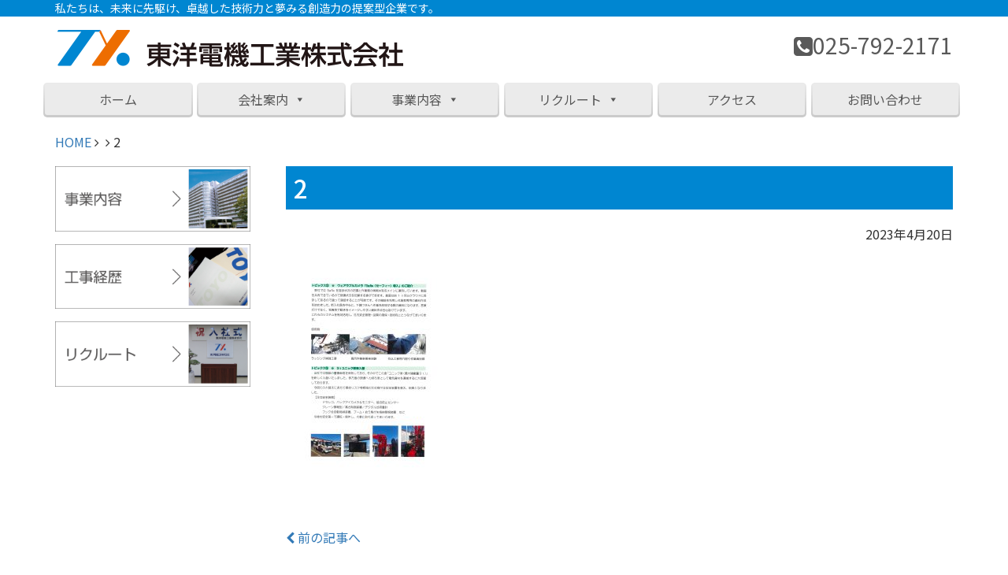

--- FILE ---
content_type: text/html; charset=UTF-8
request_url: https://www.tyo-denki.com/20230420-3287/2-19/
body_size: 8368
content:
<!DOCTYPE html>
<html  dir="ltr" lang="ja" prefix="og: https://ogp.me/ns#">
<head>
<meta charset="UTF-8">
<meta http-equiv="X-UA-Compatible" content="IE=edge">
<meta name="viewport" content="width=device-width, initial-scale=1">
<meta name="referrer" content="unsafe-url" />
<link rel="profile" href="http://gmpg.org/xfn/11">
<!-- Bootstrap -->
<link href='//www.tyo-denki.com/wordpress/wp-content/cache/wpfc-minified/2c3l4gb1/abr23.css' rel="stylesheet" type="text/css">
<link href='//www.tyo-denki.com/wordpress/wp-content/cache/wpfc-minified/2o47r5yz/abr23.css' rel="stylesheet" type="text/css" media="print">
<link type="text/css" href='//www.tyo-denki.com/wordpress/wp-content/cache/wpfc-minified/g2oekaz5/abr23.css' rel="stylesheet" media="all">
<link rel="pingback" href="https://www.tyo-denki.com/wordpress/xmlrpc.php">
<link rel="apple-touch-icon" href="https://www.tyo-denki.com/wordpress/wp-content/themes/tyoden/images/icon/webclip.png" />
<link rel="shortcut icon" href="https://www.tyo-denki.com/wordpress/wp-content/themes/tyoden/images/icon/favicon.ico" />
<style>img:is([sizes="auto" i], [sizes^="auto," i]) { contain-intrinsic-size: 3000px 1500px }</style>
<!-- All in One SEO 4.8.8 - aioseo.com -->
<title>2 | 東洋電機工業株式会社</title>
<meta name="robots" content="max-image-preview:large" />
<meta name="author" content="東洋電機工業"/>
<link rel="canonical" href="https://www.tyo-denki.com/20230420-3287/2-19/" />
<meta name="generator" content="All in One SEO (AIOSEO) 4.8.8" />
<!-- Google tag (gtag.js) -->
<script async src="https://www.googletagmanager.com/gtag/js?id=G-KQTDMEB1X1"></script>
<script>
window.dataLayer = window.dataLayer || [];
function gtag(){dataLayer.push(arguments);}
gtag('js', new Date());
gtag('config', 'G-KQTDMEB1X1');
</script>
<meta property="og:locale" content="ja_JP" />
<meta property="og:site_name" content="東洋電機工業株式会社 | 私たちは、未来に先駆け、卓越した技術力と夢みる創造力の提案型企業です。" />
<meta property="og:type" content="article" />
<meta property="og:title" content="2 | 東洋電機工業株式会社" />
<meta property="og:url" content="https://www.tyo-denki.com/20230420-3287/2-19/" />
<meta property="article:published_time" content="2023-04-19T23:55:12+00:00" />
<meta property="article:modified_time" content="2023-04-19T23:55:12+00:00" />
<meta name="twitter:card" content="summary_large_image" />
<meta name="twitter:title" content="2 | 東洋電機工業株式会社" />
<script type="application/ld+json" class="aioseo-schema">
{"@context":"https:\/\/schema.org","@graph":[{"@type":"BreadcrumbList","@id":"https:\/\/www.tyo-denki.com\/20230420-3287\/2-19\/#breadcrumblist","itemListElement":[{"@type":"ListItem","@id":"https:\/\/www.tyo-denki.com#listItem","position":1,"name":"\u30db\u30fc\u30e0","item":"https:\/\/www.tyo-denki.com","nextItem":{"@type":"ListItem","@id":"https:\/\/www.tyo-denki.com\/20230420-3287\/2-19\/#listItem","name":"2"}},{"@type":"ListItem","@id":"https:\/\/www.tyo-denki.com\/20230420-3287\/2-19\/#listItem","position":2,"name":"2","previousItem":{"@type":"ListItem","@id":"https:\/\/www.tyo-denki.com#listItem","name":"\u30db\u30fc\u30e0"}}]},{"@type":"ItemPage","@id":"https:\/\/www.tyo-denki.com\/20230420-3287\/2-19\/#itempage","url":"https:\/\/www.tyo-denki.com\/20230420-3287\/2-19\/","name":"2 | \u6771\u6d0b\u96fb\u6a5f\u5de5\u696d\u682a\u5f0f\u4f1a\u793e","inLanguage":"ja","isPartOf":{"@id":"https:\/\/www.tyo-denki.com\/#website"},"breadcrumb":{"@id":"https:\/\/www.tyo-denki.com\/20230420-3287\/2-19\/#breadcrumblist"},"author":{"@id":"https:\/\/www.tyo-denki.com\/author\/toyoadmin03\/#author"},"creator":{"@id":"https:\/\/www.tyo-denki.com\/author\/toyoadmin03\/#author"},"datePublished":"2023-04-20T08:55:12+09:00","dateModified":"2023-04-20T08:55:12+09:00"},{"@type":"Organization","@id":"https:\/\/www.tyo-denki.com\/#organization","name":"\u6771\u6d0b\u96fb\u6a5f\u5de5\u696d\u682a\u5f0f\u4f1a\u793e","description":"\u79c1\u305f\u3061\u306f\u3001\u672a\u6765\u306b\u5148\u99c6\u3051\u3001\u5353\u8d8a\u3057\u305f\u6280\u8853\u529b\u3068\u5922\u307f\u308b\u5275\u9020\u529b\u306e\u63d0\u6848\u578b\u4f01\u696d\u3067\u3059\u3002","url":"https:\/\/www.tyo-denki.com\/"},{"@type":"Person","@id":"https:\/\/www.tyo-denki.com\/author\/toyoadmin03\/#author","url":"https:\/\/www.tyo-denki.com\/author\/toyoadmin03\/","name":"\u6771\u6d0b\u96fb\u6a5f\u5de5\u696d","image":{"@type":"ImageObject","@id":"https:\/\/www.tyo-denki.com\/20230420-3287\/2-19\/#authorImage","url":"https:\/\/secure.gravatar.com\/avatar\/73665f00c9fb01a45cdac6ab0cdaf30347a792b2c036650870760f8061d003e2?s=96&d=mm&r=g","width":96,"height":96,"caption":"\u6771\u6d0b\u96fb\u6a5f\u5de5\u696d"}},{"@type":"WebSite","@id":"https:\/\/www.tyo-denki.com\/#website","url":"https:\/\/www.tyo-denki.com\/","name":"\u6771\u6d0b\u96fb\u6a5f\u5de5\u696d\u682a\u5f0f\u4f1a\u793e","description":"\u79c1\u305f\u3061\u306f\u3001\u672a\u6765\u306b\u5148\u99c6\u3051\u3001\u5353\u8d8a\u3057\u305f\u6280\u8853\u529b\u3068\u5922\u307f\u308b\u5275\u9020\u529b\u306e\u63d0\u6848\u578b\u4f01\u696d\u3067\u3059\u3002","inLanguage":"ja","publisher":{"@id":"https:\/\/www.tyo-denki.com\/#organization"}}]}
</script>
<!-- All in One SEO -->
<link rel='dns-prefetch' href='//www.tyo-denki.com' />
<!-- This site uses the Google Analytics by MonsterInsights plugin v9.9.0 - Using Analytics tracking - https://www.monsterinsights.com/ -->
<!-- Note: MonsterInsights is not currently configured on this site. The site owner needs to authenticate with Google Analytics in the MonsterInsights settings panel. -->
<!-- No tracking code set -->
<!-- / Google Analytics by MonsterInsights -->
<link rel='stylesheet' id='sbi_styles-css' href='//www.tyo-denki.com/wordpress/wp-content/cache/wpfc-minified/7c8hsybw/abr23.css' type='text/css' media='all' />
<link rel='stylesheet' id='wp-block-library-css' href='//www.tyo-denki.com/wordpress/wp-content/cache/wpfc-minified/epaiiwfx/abr23.css' type='text/css' media='all' />
<style id='classic-theme-styles-inline-css' type='text/css'>
/*! This file is auto-generated */
.wp-block-button__link{color:#fff;background-color:#32373c;border-radius:9999px;box-shadow:none;text-decoration:none;padding:calc(.667em + 2px) calc(1.333em + 2px);font-size:1.125em}.wp-block-file__button{background:#32373c;color:#fff;text-decoration:none}
</style>
<style id='global-styles-inline-css' type='text/css'>
:root{--wp--preset--aspect-ratio--square: 1;--wp--preset--aspect-ratio--4-3: 4/3;--wp--preset--aspect-ratio--3-4: 3/4;--wp--preset--aspect-ratio--3-2: 3/2;--wp--preset--aspect-ratio--2-3: 2/3;--wp--preset--aspect-ratio--16-9: 16/9;--wp--preset--aspect-ratio--9-16: 9/16;--wp--preset--color--black: #000000;--wp--preset--color--cyan-bluish-gray: #abb8c3;--wp--preset--color--white: #ffffff;--wp--preset--color--pale-pink: #f78da7;--wp--preset--color--vivid-red: #cf2e2e;--wp--preset--color--luminous-vivid-orange: #ff6900;--wp--preset--color--luminous-vivid-amber: #fcb900;--wp--preset--color--light-green-cyan: #7bdcb5;--wp--preset--color--vivid-green-cyan: #00d084;--wp--preset--color--pale-cyan-blue: #8ed1fc;--wp--preset--color--vivid-cyan-blue: #0693e3;--wp--preset--color--vivid-purple: #9b51e0;--wp--preset--gradient--vivid-cyan-blue-to-vivid-purple: linear-gradient(135deg,rgba(6,147,227,1) 0%,rgb(155,81,224) 100%);--wp--preset--gradient--light-green-cyan-to-vivid-green-cyan: linear-gradient(135deg,rgb(122,220,180) 0%,rgb(0,208,130) 100%);--wp--preset--gradient--luminous-vivid-amber-to-luminous-vivid-orange: linear-gradient(135deg,rgba(252,185,0,1) 0%,rgba(255,105,0,1) 100%);--wp--preset--gradient--luminous-vivid-orange-to-vivid-red: linear-gradient(135deg,rgba(255,105,0,1) 0%,rgb(207,46,46) 100%);--wp--preset--gradient--very-light-gray-to-cyan-bluish-gray: linear-gradient(135deg,rgb(238,238,238) 0%,rgb(169,184,195) 100%);--wp--preset--gradient--cool-to-warm-spectrum: linear-gradient(135deg,rgb(74,234,220) 0%,rgb(151,120,209) 20%,rgb(207,42,186) 40%,rgb(238,44,130) 60%,rgb(251,105,98) 80%,rgb(254,248,76) 100%);--wp--preset--gradient--blush-light-purple: linear-gradient(135deg,rgb(255,206,236) 0%,rgb(152,150,240) 100%);--wp--preset--gradient--blush-bordeaux: linear-gradient(135deg,rgb(254,205,165) 0%,rgb(254,45,45) 50%,rgb(107,0,62) 100%);--wp--preset--gradient--luminous-dusk: linear-gradient(135deg,rgb(255,203,112) 0%,rgb(199,81,192) 50%,rgb(65,88,208) 100%);--wp--preset--gradient--pale-ocean: linear-gradient(135deg,rgb(255,245,203) 0%,rgb(182,227,212) 50%,rgb(51,167,181) 100%);--wp--preset--gradient--electric-grass: linear-gradient(135deg,rgb(202,248,128) 0%,rgb(113,206,126) 100%);--wp--preset--gradient--midnight: linear-gradient(135deg,rgb(2,3,129) 0%,rgb(40,116,252) 100%);--wp--preset--font-size--small: 13px;--wp--preset--font-size--medium: 20px;--wp--preset--font-size--large: 36px;--wp--preset--font-size--x-large: 42px;--wp--preset--spacing--20: 0.44rem;--wp--preset--spacing--30: 0.67rem;--wp--preset--spacing--40: 1rem;--wp--preset--spacing--50: 1.5rem;--wp--preset--spacing--60: 2.25rem;--wp--preset--spacing--70: 3.38rem;--wp--preset--spacing--80: 5.06rem;--wp--preset--shadow--natural: 6px 6px 9px rgba(0, 0, 0, 0.2);--wp--preset--shadow--deep: 12px 12px 50px rgba(0, 0, 0, 0.4);--wp--preset--shadow--sharp: 6px 6px 0px rgba(0, 0, 0, 0.2);--wp--preset--shadow--outlined: 6px 6px 0px -3px rgba(255, 255, 255, 1), 6px 6px rgba(0, 0, 0, 1);--wp--preset--shadow--crisp: 6px 6px 0px rgba(0, 0, 0, 1);}:where(.is-layout-flex){gap: 0.5em;}:where(.is-layout-grid){gap: 0.5em;}body .is-layout-flex{display: flex;}.is-layout-flex{flex-wrap: wrap;align-items: center;}.is-layout-flex > :is(*, div){margin: 0;}body .is-layout-grid{display: grid;}.is-layout-grid > :is(*, div){margin: 0;}:where(.wp-block-columns.is-layout-flex){gap: 2em;}:where(.wp-block-columns.is-layout-grid){gap: 2em;}:where(.wp-block-post-template.is-layout-flex){gap: 1.25em;}:where(.wp-block-post-template.is-layout-grid){gap: 1.25em;}.has-black-color{color: var(--wp--preset--color--black) !important;}.has-cyan-bluish-gray-color{color: var(--wp--preset--color--cyan-bluish-gray) !important;}.has-white-color{color: var(--wp--preset--color--white) !important;}.has-pale-pink-color{color: var(--wp--preset--color--pale-pink) !important;}.has-vivid-red-color{color: var(--wp--preset--color--vivid-red) !important;}.has-luminous-vivid-orange-color{color: var(--wp--preset--color--luminous-vivid-orange) !important;}.has-luminous-vivid-amber-color{color: var(--wp--preset--color--luminous-vivid-amber) !important;}.has-light-green-cyan-color{color: var(--wp--preset--color--light-green-cyan) !important;}.has-vivid-green-cyan-color{color: var(--wp--preset--color--vivid-green-cyan) !important;}.has-pale-cyan-blue-color{color: var(--wp--preset--color--pale-cyan-blue) !important;}.has-vivid-cyan-blue-color{color: var(--wp--preset--color--vivid-cyan-blue) !important;}.has-vivid-purple-color{color: var(--wp--preset--color--vivid-purple) !important;}.has-black-background-color{background-color: var(--wp--preset--color--black) !important;}.has-cyan-bluish-gray-background-color{background-color: var(--wp--preset--color--cyan-bluish-gray) !important;}.has-white-background-color{background-color: var(--wp--preset--color--white) !important;}.has-pale-pink-background-color{background-color: var(--wp--preset--color--pale-pink) !important;}.has-vivid-red-background-color{background-color: var(--wp--preset--color--vivid-red) !important;}.has-luminous-vivid-orange-background-color{background-color: var(--wp--preset--color--luminous-vivid-orange) !important;}.has-luminous-vivid-amber-background-color{background-color: var(--wp--preset--color--luminous-vivid-amber) !important;}.has-light-green-cyan-background-color{background-color: var(--wp--preset--color--light-green-cyan) !important;}.has-vivid-green-cyan-background-color{background-color: var(--wp--preset--color--vivid-green-cyan) !important;}.has-pale-cyan-blue-background-color{background-color: var(--wp--preset--color--pale-cyan-blue) !important;}.has-vivid-cyan-blue-background-color{background-color: var(--wp--preset--color--vivid-cyan-blue) !important;}.has-vivid-purple-background-color{background-color: var(--wp--preset--color--vivid-purple) !important;}.has-black-border-color{border-color: var(--wp--preset--color--black) !important;}.has-cyan-bluish-gray-border-color{border-color: var(--wp--preset--color--cyan-bluish-gray) !important;}.has-white-border-color{border-color: var(--wp--preset--color--white) !important;}.has-pale-pink-border-color{border-color: var(--wp--preset--color--pale-pink) !important;}.has-vivid-red-border-color{border-color: var(--wp--preset--color--vivid-red) !important;}.has-luminous-vivid-orange-border-color{border-color: var(--wp--preset--color--luminous-vivid-orange) !important;}.has-luminous-vivid-amber-border-color{border-color: var(--wp--preset--color--luminous-vivid-amber) !important;}.has-light-green-cyan-border-color{border-color: var(--wp--preset--color--light-green-cyan) !important;}.has-vivid-green-cyan-border-color{border-color: var(--wp--preset--color--vivid-green-cyan) !important;}.has-pale-cyan-blue-border-color{border-color: var(--wp--preset--color--pale-cyan-blue) !important;}.has-vivid-cyan-blue-border-color{border-color: var(--wp--preset--color--vivid-cyan-blue) !important;}.has-vivid-purple-border-color{border-color: var(--wp--preset--color--vivid-purple) !important;}.has-vivid-cyan-blue-to-vivid-purple-gradient-background{background: var(--wp--preset--gradient--vivid-cyan-blue-to-vivid-purple) !important;}.has-light-green-cyan-to-vivid-green-cyan-gradient-background{background: var(--wp--preset--gradient--light-green-cyan-to-vivid-green-cyan) !important;}.has-luminous-vivid-amber-to-luminous-vivid-orange-gradient-background{background: var(--wp--preset--gradient--luminous-vivid-amber-to-luminous-vivid-orange) !important;}.has-luminous-vivid-orange-to-vivid-red-gradient-background{background: var(--wp--preset--gradient--luminous-vivid-orange-to-vivid-red) !important;}.has-very-light-gray-to-cyan-bluish-gray-gradient-background{background: var(--wp--preset--gradient--very-light-gray-to-cyan-bluish-gray) !important;}.has-cool-to-warm-spectrum-gradient-background{background: var(--wp--preset--gradient--cool-to-warm-spectrum) !important;}.has-blush-light-purple-gradient-background{background: var(--wp--preset--gradient--blush-light-purple) !important;}.has-blush-bordeaux-gradient-background{background: var(--wp--preset--gradient--blush-bordeaux) !important;}.has-luminous-dusk-gradient-background{background: var(--wp--preset--gradient--luminous-dusk) !important;}.has-pale-ocean-gradient-background{background: var(--wp--preset--gradient--pale-ocean) !important;}.has-electric-grass-gradient-background{background: var(--wp--preset--gradient--electric-grass) !important;}.has-midnight-gradient-background{background: var(--wp--preset--gradient--midnight) !important;}.has-small-font-size{font-size: var(--wp--preset--font-size--small) !important;}.has-medium-font-size{font-size: var(--wp--preset--font-size--medium) !important;}.has-large-font-size{font-size: var(--wp--preset--font-size--large) !important;}.has-x-large-font-size{font-size: var(--wp--preset--font-size--x-large) !important;}
:where(.wp-block-post-template.is-layout-flex){gap: 1.25em;}:where(.wp-block-post-template.is-layout-grid){gap: 1.25em;}
:where(.wp-block-columns.is-layout-flex){gap: 2em;}:where(.wp-block-columns.is-layout-grid){gap: 2em;}
:root :where(.wp-block-pullquote){font-size: 1.5em;line-height: 1.6;}
</style>
<link rel='stylesheet' id='contact-form-7-css' href='//www.tyo-denki.com/wordpress/wp-content/cache/wpfc-minified/8m3mu0se/abr23.css' type='text/css' media='all' />
<link rel='stylesheet' id='megamenu-css' href='//www.tyo-denki.com/wordpress/wp-content/cache/wpfc-minified/qvjf3lvs/abr23.css' type='text/css' media='all' />
<link rel='stylesheet' id='dashicons-css' href='//www.tyo-denki.com/wordpress/wp-content/cache/wpfc-minified/2rk9lk90/abr23.css' type='text/css' media='all' />
<script src='//www.tyo-denki.com/wordpress/wp-content/cache/wpfc-minified/2rj7w8lp/abr24.js' type="text/javascript"></script>
<!-- <script type="text/javascript" src="https://www.tyo-denki.com/wordpress/wp-includes/js/jquery/jquery.min.js?ver=3.7.1" id="jquery-core-js"></script> -->
<!-- <script type="text/javascript" src="https://www.tyo-denki.com/wordpress/wp-includes/js/jquery/jquery-migrate.min.js?ver=3.4.1" id="jquery-migrate-js"></script> -->
<style type="text/css">/** Mega Menu CSS: fs **/</style>
<script src="https://ajax.googleapis.com/ajax/libs/jquery/1.12.4/jquery.min.js"></script>
<!-- HTML5 shim and Respond.js for IE8 support of HTML5 elements and media queries -->
<!-- WARNING: Respond.js doesn't work if you view the page via file:// -->
<!--[if lt IE 9]>
<script src="https://oss.maxcdn.com/html5shiv/3.7.2/html5shiv.min.js"></script>
<script src="https://oss.maxcdn.com/respond/1.4.2/respond.min.js"></script>
<![endif]-->
<link href="//netdna.bootstrapcdn.com/font-awesome/4.7.0/css/font-awesome.min.css" rel="stylesheet">
</head>
<body class="attachment wp-singular attachment-template-default single single-attachment postid-3289 attachmentid-3289 attachment-jpeg wp-theme-tyoden mega-menu-mainmenu metaslider-plugin">
<div class="wrapper">
<header id="site-header" class="container-fluid">
<nav class="navbar">
<div class="description"><div class="container">私たちは、未来に先駆け、卓越した技術力と夢みる創造力の提案型企業です。</div></div>				
<div class="container">
<div class="row header-top">
<div class="site-title col-sm-6">
<!-- Brand and toggle get grouped for better mobile display -->
<p><a href="https://www.tyo-denki.com"><img src="https://www.tyo-denki.com/wordpress/wp-content/themes/tyoden/images/logo.png" name="東洋電機工業株式会社" /></a></p>
</div>
<div class="col-xs-12 col-sm-6">
<div class="header-first">
<div class="widget"><p><i class="fa fa-phone-square" aria-hidden="true"></i>025-792-2171</p>
<p>&nbsp;</p></div>                    		</div>
</div>
</div>
</div>
<div class="main-menu">
<div class="container">
<!-- Collect the nav links, forms, and other content for toggling -->
<div id="defaultNavbar1">
<div id="mega-menu-wrap-mainmenu" class="mega-menu-wrap"><div class="mega-menu-toggle"><div class="mega-toggle-blocks-left"></div><div class="mega-toggle-blocks-center"></div><div class="mega-toggle-blocks-right"><div class='mega-toggle-block mega-menu-toggle-block mega-toggle-block-1' id='mega-toggle-block-1' tabindex='0'><span class='mega-toggle-label' role='button' aria-expanded='false'><span class='mega-toggle-label-closed'>MENU</span><span class='mega-toggle-label-open'>MENU</span></span></div></div></div><ul id="mega-menu-mainmenu" class="mega-menu max-mega-menu mega-menu-horizontal mega-no-js" data-event="hover_intent" data-effect="fade" data-effect-speed="400" data-effect-mobile="disabled" data-effect-speed-mobile="0" data-mobile-force-width="false" data-second-click="close" data-document-click="collapse" data-vertical-behaviour="standard" data-breakpoint="767" data-unbind="true" data-mobile-state="collapse_all" data-mobile-direction="vertical" data-hover-intent-timeout="300" data-hover-intent-interval="100"><li class="mega-menu-item mega-menu-item-type-custom mega-menu-item-object-custom mega-menu-item-home mega-align-bottom-left mega-menu-flyout mega-menu-item-264" id="mega-menu-item-264"><a class="mega-menu-link" href="https://www.tyo-denki.com/" tabindex="0">ホーム</a></li><li class="mega-menu-item mega-menu-item-type-post_type mega-menu-item-object-page mega-menu-item-has-children mega-align-bottom-left mega-menu-flyout mega-menu-item-99" id="mega-menu-item-99"><a class="mega-menu-link" href="https://www.tyo-denki.com/corporate/" aria-expanded="false" tabindex="0">会社案内<span class="mega-indicator" aria-hidden="true"></span></a>
<ul class="mega-sub-menu">
<li class="mega-menu-item mega-menu-item-type-post_type mega-menu-item-object-page mega-menu-item-85" id="mega-menu-item-85"><a class="mega-menu-link" href="https://www.tyo-denki.com/corporate/greeting/">社長挨拶</a></li><li class="mega-menu-item mega-menu-item-type-post_type mega-menu-item-object-page mega-menu-item-102" id="mega-menu-item-102"><a class="mega-menu-link" href="https://www.tyo-denki.com/corporate/info/">会社概要</a></li><li class="mega-menu-item mega-menu-item-type-post_type mega-menu-item-object-page mega-menu-item-104" id="mega-menu-item-104"><a class="mega-menu-link" href="https://www.tyo-denki.com/corporate/management/">経営方針</a></li><li class="mega-menu-item mega-menu-item-type-post_type mega-menu-item-object-page mega-menu-item-103" id="mega-menu-item-103"><a class="mega-menu-link" href="https://www.tyo-denki.com/corporate/history/">沿革</a></li><li class="mega-menu-item mega-menu-item-type-post_type mega-menu-item-object-page mega-menu-item-593" id="mega-menu-item-593"><a class="mega-menu-link" href="https://www.tyo-denki.com/corporate/customers/">主要取引先（実績）</a></li><li class="mega-menu-item mega-menu-item-type-post_type mega-menu-item-object-page mega-menu-item-265" id="mega-menu-item-265"><a class="mega-menu-link" href="https://www.tyo-denki.com/corporate/business-item/">主要営業品目</a></li><li class="mega-menu-item mega-menu-item-type-post_type mega-menu-item-object-page mega-menu-item-386" id="mega-menu-item-386"><a class="mega-menu-link" href="https://www.tyo-denki.com/corporate/prefectures/">施工実績都道府県</a></li></ul>
</li><li class="mega-menu-item mega-menu-item-type-post_type mega-menu-item-object-page mega-menu-item-has-children mega-align-bottom-left mega-menu-flyout mega-menu-item-92" id="mega-menu-item-92"><a class="mega-menu-link" href="https://www.tyo-denki.com/business/" aria-expanded="false" tabindex="0">事業内容<span class="mega-indicator" aria-hidden="true"></span></a>
<ul class="mega-sub-menu">
<li class="mega-menu-item mega-menu-item-type-post_type mega-menu-item-object-page mega-menu-item-94" id="mega-menu-item-94"><a class="mega-menu-link" href="https://www.tyo-denki.com/business/work-history/">工事経歴</a></li><li class="mega-menu-item mega-menu-item-type-post_type mega-menu-item-object-page mega-menu-item-96" id="mega-menu-item-96"><a class="mega-menu-link" href="https://www.tyo-denki.com/business/business01/">土木・仮設電気工事</a></li><li class="mega-menu-item mega-menu-item-type-post_type mega-menu-item-object-page mega-menu-item-97" id="mega-menu-item-97"><a class="mega-menu-link" href="https://www.tyo-denki.com/business/business02/">建築・電気設備工事</a></li><li class="mega-menu-item mega-menu-item-type-post_type mega-menu-item-object-page mega-menu-item-98" id="mega-menu-item-98"><a class="mega-menu-link" href="https://www.tyo-denki.com/business/business03/">電気通信工事</a></li><li class="mega-menu-item mega-menu-item-type-post_type mega-menu-item-object-page mega-menu-item-93" id="mega-menu-item-93"><a class="mega-menu-link" href="https://www.tyo-denki.com/business/business04/">点検・保安管理業務</a></li><li class="mega-menu-item mega-menu-item-type-post_type mega-menu-item-object-page mega-menu-item-95" id="mega-menu-item-95"><a class="mega-menu-link" href="https://www.tyo-denki.com/business/business05/">企画・設計・製作</a></li><li class="mega-menu-item mega-menu-item-type-post_type mega-menu-item-object-page mega-menu-item-275" id="mega-menu-item-275"><a class="mega-menu-link" href="https://www.tyo-denki.com/business/photo/">社内各種行事</a></li></ul>
</li><li class="mega-menu-item mega-menu-item-type-post_type mega-menu-item-object-page mega-menu-item-has-children mega-align-bottom-left mega-menu-flyout mega-menu-item-87" id="mega-menu-item-87"><a class="mega-menu-link" href="https://www.tyo-denki.com/recruit/" aria-expanded="false" tabindex="0">リクルート<span class="mega-indicator" aria-hidden="true"></span></a>
<ul class="mega-sub-menu">
<li class="mega-menu-item mega-menu-item-type-post_type mega-menu-item-object-page mega-menu-item-90" id="mega-menu-item-90"><a class="mega-menu-link" href="https://www.tyo-denki.com/recruit/voice/">先輩の声</a></li><li class="mega-menu-item mega-menu-item-type-post_type mega-menu-item-object-page mega-menu-item-89" id="mega-menu-item-89"><a class="mega-menu-link" href="https://www.tyo-denki.com/recruit/recruitinfo/">リクルート情報</a></li><li class="mega-menu-item mega-menu-item-type-post_type mega-menu-item-object-page mega-menu-item-88" id="mega-menu-item-88"><a class="mega-menu-link" href="https://www.tyo-denki.com/recruit/entry-form/">エントリーフォーム</a></li></ul>
</li><li class="mega-menu-item mega-menu-item-type-post_type mega-menu-item-object-page mega-align-bottom-left mega-menu-flyout mega-menu-item-86" id="mega-menu-item-86"><a class="mega-menu-link" href="https://www.tyo-denki.com/access/" tabindex="0">アクセス</a></li><li class="mega-menu-item mega-menu-item-type-post_type mega-menu-item-object-page mega-align-bottom-left mega-menu-flyout mega-menu-item-84" id="mega-menu-item-84"><a class="mega-menu-link" href="https://www.tyo-denki.com/contact/" tabindex="0">お問い合わせ</a></li></ul></div>						</div>
</div>
<!-- /.navbar-collapse --> 
</div>
<!-- /.container-fluid --> 
</nav>
</header>
<div id="breadcrumb" class="container"><ul><li><a href="https://www.tyo-denki.com">HOME</a>&nbsp;<i class="fa fa-angle-right" aria-hidden="true"></i>&nbsp;</li><li><a href=""></a>&nbsp;<i class="fa fa-angle-right" aria-hidden="true"></i>&nbsp;</li><li>2</li></ul></div>		<div class="contents container">
<div id="content" role="main">
<div class="row">
<div class="post-content col-sm-9 col-md-9">
<article id="post-3289" class="post-3289 attachment type-attachment status-inherit hentry">
<header class="entry-header">
<h1 class="entry-title">2</h1>
</header><!-- .entry-header -->
<div class="entry-post">
<p class="entry-date">2023年4月20日</p>
<p class="attachment"><a href='https://www.tyo-denki.com/wordpress/wp-content/uploads/2023/04/2-2-scaled.jpg' title="" data-rl_title="" class="rl-gallery-link" data-rl_caption="" data-rel="lightbox-gallery-0"><img fetchpriority="high" decoding="async" width="212" height="300" src="https://www.tyo-denki.com/wordpress/wp-content/uploads/2023/04/2-2-212x300.jpg" class="attachment-medium size-medium" alt="" /></a></p>
</div><!-- .entry-content -->
</article><!-- #post-3289 -->
<nav id="nav-below" class="row">
<p class="nav-previous col-xs-6"><a href="https://www.tyo-denki.com/20230420-3287/" rel="prev"><i class="fa fa-chevron-left" aria-hidden="true"></i> 前の記事へ</a></p>
<p class="nav-next col-xs-6"></p>
</nav><!-- #nav-below -->
</div>
<div id="side-bar" class="col-sm-3 col-md-3">
<div class="widget_area" role="complementary">
<div class="widget"><p><a href="https://www.tyo-denki.com/business/"><img class="alignnone wp-image-658 size-full" src="https://www.tyo-denki.com/wordpress/wp-content/uploads/2017/12/button-side01-1.png" alt="事業内容" width="648" height="216" /></a></p>
<p><a href="https://www.tyo-denki.com/business/work-history/"><img class="alignnone wp-image-659 size-full" src="https://www.tyo-denki.com/wordpress/wp-content/uploads/2017/12/button-side02-1.png" alt="工事経歴" width="648" height="216" /></a></p>
<p><a href="https://www.tyo-denki.com/recruit/"><img class="alignnone wp-image-660 size-full" src="https://www.tyo-denki.com/wordpress/wp-content/uploads/2017/12/button-side03-1.png" alt="リクルート" width="648" height="216" /></a></p></div><div class="widget_text widget"><div class="textwidget custom-html-widget"></div></div></div><!-- #side-primary .widget-area -->
</div>
</div>
</div>
</div>
		<footer id="site-footer" class="container-fluid">
<div class="footer01">
<div class="container footer">
<div class="row">
<div class="col-12 col-md-6 footer-first">
<div id="footer-first" class="widget"><p><strong><span style="font-size: 18pt;">東洋電機工業株式会社</span></strong></p>
<div class="row">
<div class="col-12 col-sm-6">
<p>本社<br />
〒946-0031<br />
新潟県魚沼市原虫野385番地<br />
TEL:025-792-2171<br />
FAX:025-792-6095</p>
</div>
<div class="col-12 col-sm-6">
<p>東京本店・東京支店<br />
〒135-0001<br />
東京都江東区毛利二丁目12番8号<br />
TEL:03-5669-1331<br />
FAX:03-5669-1352</p>
<p>&nbsp;</p>
<p>&nbsp;</p>
</div>
</div></div>						</div>
<div class="col-12 col-md-6 footer-second">
<div id="footer-second" class="widget"><div class="menu-footermenu-container"><ul id="menu-footermenu" class="menu"><li id="menu-item-139" class="menu-item menu-item-type-custom menu-item-object-custom menu-item-home menu-item-139"><a href="https://www.tyo-denki.com/">ホーム</a></li>
<li id="menu-item-152" class="menu-item menu-item-type-post_type menu-item-object-page menu-item-privacy-policy menu-item-152"><a rel="privacy-policy" href="https://www.tyo-denki.com/privacy/">プライバシーポリシー</a></li>
<li id="menu-item-140" class="menu-item menu-item-type-post_type menu-item-object-page menu-item-140"><a href="https://www.tyo-denki.com/contact/">お問い合わせ</a></li>
</ul></div></div>							<div id="footer-third" class="widget"><p style="text-align: right;"><a href="https://www.instagram.com/tyodenki/" target="_blank" rel="noopener"><img class="alignnone size-full wp-image-4305" src="https://www.tyo-denki.com/wordpress/wp-content/uploads/2025/08/icon_instagram.png" alt="instagram" width="51" height="51" /></a>　<a href="https://www.youtube.com/@%E6%9D%B1%E6%B4%8B%E9%9B%BB%E6%A9%9F%E5%B7%A5%E6%A5%AD%E3%83%AA%E3%82%AF%E3%83%AB%E3%83%BC%E3%83%88" target="_blank" rel="noopener"><img class="alignnone size-full wp-image-4303" src="https://www.tyo-denki.com/wordpress/wp-content/uploads/2025/08/icon_youtube.png" alt="youtube" width="50" height="50" /></a>　<a href="https://www.tiktok.com/@tyodenki" target="_blank" rel="noopener"><img class="alignnone size-full wp-image-4304" src="https://www.tyo-denki.com/wordpress/wp-content/uploads/2025/08/icon_tikyok.png" alt="tiktok" width="51" height="51" /></a>　</p></div>						</div>
</div>
</div>
</div>
<div class="footer02">
<div class="container footer">
<p id="copyright">Copyright &copy; 2017 - 2025 TOYO ELECTORIC INDUSTRY Inc. All Rights Reserved.</p>
</div>
</div>
</footer>
</div>
<!-- jQuery (necessary for Bootstrap's JavaScript plugins) --> 
<!-- Include all compiled plugins (below), or include individual files as needed --> 
<script src="https://www.tyo-denki.com/wordpress/wp-content/themes/tyoden/js/bootstrap.js"></script>
<script>
$('.dropdown-toggle').click(function() {
var location = $(this).attr('href');
window.location.href = location;
return false;
});
</script>
<script type="speculationrules">
{"prefetch":[{"source":"document","where":{"and":[{"href_matches":"\/*"},{"not":{"href_matches":["\/wordpress\/wp-*.php","\/wordpress\/wp-admin\/*","\/wordpress\/wp-content\/uploads\/*","\/wordpress\/wp-content\/*","\/wordpress\/wp-content\/plugins\/*","\/wordpress\/wp-content\/themes\/tyoden\/*","\/*\\?(.+)"]}},{"not":{"selector_matches":"a[rel~=\"nofollow\"]"}},{"not":{"selector_matches":".no-prefetch, .no-prefetch a"}}]},"eagerness":"conservative"}]}
</script>
<!-- Instagram Feed JS -->
<script type="text/javascript">
var sbiajaxurl = "https://www.tyo-denki.com/wordpress/wp-admin/admin-ajax.php";
</script>
<script type="text/javascript" src="https://www.tyo-denki.com/wordpress/wp-includes/js/dist/hooks.min.js?ver=4d63a3d491d11ffd8ac6" id="wp-hooks-js"></script>
<script type="text/javascript" src="https://www.tyo-denki.com/wordpress/wp-includes/js/dist/i18n.min.js?ver=5e580eb46a90c2b997e6" id="wp-i18n-js"></script>
<script type="text/javascript" id="wp-i18n-js-after">
/* <![CDATA[ */
wp.i18n.setLocaleData( { 'text direction\u0004ltr': [ 'ltr' ] } );
/* ]]> */
</script>
<script type="text/javascript" src="https://www.tyo-denki.com/wordpress/wp-content/plugins/contact-form-7/includes/swv/js/index.js?ver=6.1.2" id="swv-js"></script>
<script type="text/javascript" id="contact-form-7-js-translations">
/* <![CDATA[ */
( function( domain, translations ) {
var localeData = translations.locale_data[ domain ] || translations.locale_data.messages;
localeData[""].domain = domain;
wp.i18n.setLocaleData( localeData, domain );
} )( "contact-form-7", {"translation-revision-date":"2025-09-30 07:44:19+0000","generator":"GlotPress\/4.0.1","domain":"messages","locale_data":{"messages":{"":{"domain":"messages","plural-forms":"nplurals=1; plural=0;","lang":"ja_JP"},"This contact form is placed in the wrong place.":["\u3053\u306e\u30b3\u30f3\u30bf\u30af\u30c8\u30d5\u30a9\u30fc\u30e0\u306f\u9593\u9055\u3063\u305f\u4f4d\u7f6e\u306b\u7f6e\u304b\u308c\u3066\u3044\u307e\u3059\u3002"],"Error:":["\u30a8\u30e9\u30fc:"]}},"comment":{"reference":"includes\/js\/index.js"}} );
/* ]]> */
</script>
<script type="text/javascript" id="contact-form-7-js-before">
/* <![CDATA[ */
var wpcf7 = {
"api": {
"root": "https:\/\/www.tyo-denki.com\/wp-json\/",
"namespace": "contact-form-7\/v1"
}
};
/* ]]> */
</script>
<script type="text/javascript" src="https://www.tyo-denki.com/wordpress/wp-content/plugins/contact-form-7/includes/js/index.js?ver=6.1.2" id="contact-form-7-js"></script>
<script type="text/javascript" src="https://www.tyo-denki.com/wordpress/wp-includes/js/hoverIntent.min.js?ver=1.10.2" id="hoverIntent-js"></script>
<script type="text/javascript" src="https://www.tyo-denki.com/wordpress/wp-content/plugins/megamenu/js/maxmegamenu.js?ver=3.6.2" id="megamenu-js"></script>
</body>
</html><!-- WP Fastest Cache file was created in 0.796 seconds, on 2025年11月1日 @ 7:33 AM --><!-- need to refresh to see cached version -->

--- FILE ---
content_type: text/css
request_url: https://www.tyo-denki.com/wordpress/wp-content/cache/wpfc-minified/g2oekaz5/abr23.css
body_size: 3480
content:
@charset "utf-8";
  @import url("https://fonts.googleapis.com/css2?family=Noto+Sans+JP:wght@100..900&display=swap");
body {
font-family: 'Noto Sans JP', "游ゴシック",YuGothic,"ヒラギノ角ゴ ProN W3","Hiragino Kaku Gothic ProN","メイリオ",Meiryo, sans-serif;
line-height:2em;
font-size:16px;
overflow-x: hidden;
}
p{
margin-bottom:1em;
}
.container-fluid{
padding:0;
} .row-nopadding {
margin-left: 0;
margin-right: 0;
} .row-nopadding > [class*="col-"] {
padding-left: 0;
padding-right: 0;
} img {
max-width: 100%;
height: auto;
}
.v-middle{
vertical-align: middle;
}
.v-bottom{
vertical-align:bottom;
}
.alignleft{
float:left;
padding-right:30px;
padding-bottom:30px;
}
.alignright{
float:right;
padding-left:30px;
padding-bottom:30px;
}
.aligncenter{
display: block;
margin: 0 auto;
}
hr.clear{
visibility: hidden;
display: none;
} .row-eq-height {
display: flex;
flex-wrap: wrap;
} table{
width: 100%;
border: 1px solid #aaaaaa;
margin-bottom: 15px;
border-collapse: collapse;
}
table tr th{
border: 1px solid #aaaaaa;
background-color:#eaeff9;
padding: 10px 10px;
line-height: 1.5;
white-space:nowrap;
}
table tr td{
border: 1px solid #aaaaaa;
padding: 10px 10px;;
line-height: 1.5;
}
table tr th p, table tr td p{
margin: 0;
line-height: 1.5;
}
table tr th.nowrap, table tr td.nowrap{
white-space:nowrap;
}
table tr td ol{
padding-left: 30px;
margin-bottom: 0;
} header#site-header{
background-position: center top;
background-repeat: no-repeat;
}
.navbar-default{
background-color: transparent;
border: none;
}
.navbar{
margin-bottom: 0;
border: none;
}
.navbar p{
margin-bottom: 0;
}
.site-title{
margin-top: 15px;
margin-bottom: 15px;
}
header .description{
background-color: #0086D1;
color: #ffffff;
padding: 0px 10px;
line-height: 1.5;
font-size: 14px;
margin: 0;
}
header .header-first{
text-align: right;
margin-top: 20px;
font-size: 28px;
color:#595959;
} header .slider{
margin-bottom: 15px;
}
header .slider .container{
padding-left: 0;
padding-right: 0;
}   nav .main-menu li a{
color: #333333;
}
nav .main-menu .container{
padding-left: 0;
padding-right: 0;
}   #breadcrumb{
margin-top: 15px;
}
#breadcrumb ul{
padding: 0;
margin: 0;
list-style: none;
}
#breadcrumb ul li{
float: left;
} #content{
margin-top: 15px;
}
#content .post-content, #content .page-content, #content .content{
float: right;
}
#content #side-bar{
float: left;
padding-right: 30px;
} #front-page {
margin-top: 45px;
}
#front-page .title{
text-align: center;
margin-bottom: 45px;
}
#front-page h1{
background-color: #469362;
padding: 10px;
font-size: 20px;
color: #ffffff;
margin-bottom: 15px;
margin: 0px;
min-width: 300px;
display: inline-block;
} #front-page #info-blog{
margin: 0 auto;
}
#front-page .infoarea{
padding-left: 0;
margin-bottom: 30px;
}
#front-page .blogarea{
padding-right: 0;
margin-bottom: 30px;
}
#front-page .infoarea h2, #front-page .blogarea h2{
background-color: #0086D1;
color: #ffffff;
padding: 10px;
font-size: 28px;
margin-bottom: 15px;
margin-top: 0;	
} #front-page ul.infonewarea, #front-page ul.blognewarea{
margin: 0;
padding: 0;
list-style: none;
}
#front-page ul.infonewarea li, #front-page ul.blognewarea li{
border-bottom: solid 1px #cccccc;
padding: 10px 15px;
line-height: 1.5;
}
#front-page ul.infonewarea li .info-date, #front-page ul.blognewarea li .blog-date{
display: inline-block;
vertical-align: top;
width: 150px;
}
#front-page ul.infonewarea li .info-title, #front-page ul.blognewarea li .blog-title{
display: inline-block;
vertical-align: top;
width: calc(100% - 150px); 
}
#front-page .top-more {
text-align: right;
margin: 15px 0 0;
}
#front-page .top-more a{
display: inline-block;
color: #575757;
padding: 0 8px 0 0;
height: 0;
width: 90px;
border-bottom: 30px solid #DDDDDD;
border-right: 20px solid transparent;
}
#front-page .top-more a:hover{
text-decoration: none;
color: #ffffff;
border-bottom: 30px solid #575757;
} #front-page .topcate{
}
#front-page .topcate .topcateitem{
margin-bottom: 30px;
}
#front-page .topcate .topcateitem .topcate-name{
background-color: #dddddd;
text-align: center;
display: block;
}
#front-page  .topcate .topcateitem a{
text-decoration: none;
color:#575757;
}
#front-page  .topcate .topcateitem a:hover{
filter:alpha(opacity=80);
-moz-opacity: 0.8;
opacity: 0.8;	
} #front-page #sns{
margin-top: 45px;
margin-bottom: 45px;
} #content header h1{
background-color: #0086D1;
color: #ffffff;
padding: 10px;
font-size: 32px;
margin-bottom: 15px;
margin-top: 0;
}
#content .entry-content h1, #content .entry-post h1{
border: none;
padding: 0px;
font-size: 30px;
margin: 30px 0;
text-align: center;
font-weight: 600;
}
#content .entry-content h2, #content .entry-post h2{
border-left: solid 12px #9fa0a0;
border-bottom: solid 1px #9fa0a0;
padding: 5px 5px 5px 15px;
font-size: 28px;
margin-bottom: 15px;
font-weight: 600;
}
#content .entry-content h3, #content .entry-post h3{
border-bottom: solid 1px #9fa0a0;
padding: 5px;
font-size: 24px;
font-weight: 600;
}
#content .entry-content h4, #content .entry-post h4{
border-left: solid 6px #9fa0a0;
font-size: 20px;
font-weight: 600;
padding-left: 5px;
}
#content .entry-content h5, #content .entry-post h5,
#content .entry-content h6, #content .entry-post h6{
font-size: 16px;
font-weight: 600;
}
#content .entry-post .entry-date{
text-align: right;
margin-bottom: 0.5em;
} .bne-gallery-masonry-wrapper{
margin-top: 30px;
} #content .entry-content .gallery-item img{
border:none;
}
#content .entry-content .gallery-columns-2 dl.gallery-item{
padding-right: 3px;
padding-left: 3px;
width: calc(100% / 2);
}
#content .entry-content .gallery-columns-3 dl.gallery-item{
padding-right: 3px;
padding-left: 3px;
width: calc(100% / 3);
}
#content .entry-content .gallery-columns-4 dl.gallery-item{
padding-right: 3px;
padding-left: 3px;
width: calc(100% / 4);
}   #content .entry-content ul.list{
list-style: none;
margin: 0;
padding: 0;
font-size: 0;
}
#content .entry-content ul.list li{
display: inline-block;
vertical-align: top;
list-style: none;
width: 32%;
margin: 0;
padding: 0;
margin-right: 2%;
margin-bottom: 10px;
font-size: 16px;
line-height: 1.25;
}
#content .entry-content ul.list li:nth-child(3n){
margin-right: 0;
} #content .entry-content ul.photo03,#content .entry-content ul.photo02,
#content .entry-post ul.photo03,#content .entry-post ul.photo02{
padding: 0;
list-style: none;
font-size: 0;
}
#content .entry-content ul.photo03 li,#content .entry-content ul.photo02 li,
#content .entry-post ul.photo03 li,#content .entry-post ul.photo02 li{
display: inline-block;
vertical-align: top;
margin-bottom: 30px;
font-size: 16px;
}
#content .entry-content ul.photo03 li, #content .entry-post ul.photo03 li{
width: 32%;
margin-right: 2%;
}
#content .entry-content ul.photo03 li:nth-child(3n),#content .entry-post ul.photo03 li:nth-child(3n){
margin-right: 0;
}
#content .entry-content ul.photo02 li, #content .entry-post ul.photo02 li{
width: 49%;
margin-right: 2%;
}
#content .entry-content ul.photo02 li:nth-child(2n), #content .entry-post ul.photo02 li:nth-child(2n){
margin-right: 0;
} #content .entry-content iframe[src*="google.com"] {
max-width: 100%;
} #content .entry-content iframe[src*="youtube.com"] {
max-width: 100%;
} #content .entry-content .btn{
display: block;
padding: 20px;
font-size: 16px;
position: relative;
}
#content .entry-content .btn a{
color:#333333;
}
#content .entry-content .btn a:hover{
text-decoration: none;
} #content .entry-content .tellcontact{
font-size: 24px;
margin-bottom: 0.5em;
}
#content .entry-content .bx-wrapper{
margin-bottom: 15px;
}
#content .entry-content .controlWrap #bx-pager a:hover{
cursor: pointer;
filter:alpha(opacity=60);
-moz-opacity: 0.6;
opacity: 0.6;	
}
#content .entry-content .controlWrap #bx-pager a{
display: inline-block;
width: 20%;
}
#content .entry-content .controlWrap #bx-pager a.active img {  
filter:alpha(opacity=60);
-moz-opacity: 0.6;
opacity: 0.6;	
} #content .entry-content .childlist{
margin-bottom: 15px;
}
#content .entry-content .childlist .child-photo{
position: relative;
margin-bottom: 15px;
}
#content .entry-content .childlist .child-photo img{
}
#content .entry-content .childlist h2{
border: none;
background-color:#dddddd;
color: #575757;
font-size: 16px;
font-weight: 500;
padding: 10px 5px;
margin: 0;
text-align: center;
}
#content .entry-content .childlist a h2{
color: #575757;
text-align: center;
}
#content .entry-content .childlist a h2:hover{
color: #575757;
}
#content .entry-content .childlist .child-photo a:hover{
filter:alpha(opacity=80);
-moz-opacity: 0.8;
opacity: 0.8;
text-decoration: none;
} #content header h1 span.voice-year{
display: block;
font-size: 18px;
margin-top: 10px;
}
#content .entry-content .voiceblock{
margin-bottom: 30px;
}
#content .entry-content .voiceblock .voiceinfo h3{
margin-top: 0;
}
#content .entry-content table.timetable{
border: none;
}
#content .entry-content table.timetable tr th{
border: none;
background-color: #0086d1;
color:#ffffff;
font-size: 18px;
}
#content .entry-content table.timetable tr{
background-color: #9f9f9f;
color:#ffffff;
}
#content .entry-content table.timetable tr:nth-child(2n){
background-color: #ebebeb;
color:#333333;
}
#content .entry-content table.timetable tr td{
border:none;
background-color:transparent;
} #content .post-content #nav-below{
margin-top: 45px;
} #content .post-content #nav-below .nav-next{
text-align: right;
}   a[href$=".pdf"] {
background: url(//www.tyo-denki.com/wordpress/wp-content/themes/tyoden/images/icon/pdf.png) no-repeat left 3px;
margin:0px;
padding: 0px 0px 15px 25px;
}  
a[href$=".doc"], a[href$=".docx"]{
background: url(//www.tyo-denki.com/wordpress/wp-content/themes/tyoden/images/icon/word.png) no-repeat left 3px;
margin:0px;
padding: 0px 0px 15px 25px;
}  
a[href$=".xls"], a[href$=".xlsx"]{
background: url(//www.tyo-denki.com/wordpress/wp-content/themes/tyoden/images/icon/excel.png) no-repeat left 3px;
margin:0px;
padding: 0px 0px 15px 25px;
}
a[href$=".pdf"] img {
margin-left: -25px;
background-image: none;
}  
a[href$=".doc"] img, a[href$=".docx"] img{
margin-left: -25px;
background-image: none;
}  
a[href$=".xls"] img, a[href$=".xlsx"] img{
margin-left: -25px;
background-image: none;
} #content .archive-content article{
border-bottom: solid 1px #cccccc;
margin-bottom: 15px;
}
#content .archive-content .entry-header h2::before{
font-family: FontAwesome;
content: "\f04d";
padding-right: 8px;
color:#eb5405;
margin-left: -30px;
}
#content .archive-content .entry-header h2{
font-size: 24px;
font-weight: 600;
margin-top: 5px;
margin-bottom: 15px;
margin-left: 30px;
}
#content .archive-content .entry-header .entry-date{
margin-bottom: 0;
}
#content .archive-content .entry-summary .excerpt_more{
text-align: right;
}
#content .archive-content .entry-summary .excerpt_more a i.fa{
color: #eb5405;
} #content #nav-above{
margin-top: 30px;
}
#content #nav-above .tab_nav{
text-align: center;
line-height: 1.25em;
}
#content #nav-above .tab_nav .page-numbers {
padding: 2px 7px;
border:solid 1px #cccccc;
}
#content #nav-above .tab_nav .page-numbers:hover{
color: #FFFFFF;
border:solid 1px #0086D1;
background-color: #0086D1;
text-decoration: none;
}
#content #nav-above .tab_nav .current {
padding: 2px 7px;
color: #FFFFFF;
border:solid 1px #0086D1;
background-color: #0086D1;
}  #side-bar .widget{
margin-bottom: 30px;
}
#side-bar h3{
margin: 0;
background-color:#0086D1;
color: #ffffff;
padding: 10px 10px;
font-size: 18px;
line-height: 1;
}
#side-bar ul{
padding: 0;
list-style: none;
}
#side-bar ul li{
border-bottom: solid 1px #9fa0a0;
padding: 5px 10px;
line-height: 1.5em;
}
#side-bar .posts-all-link{
text-align: right;
}
#side-bar .posts-all-link a{
border-bottom: 30px solid #DDDDDD;
border-right: 20px solid transparent;
color: #575757;
display: inline-block;
height: 0;
padding: 0 8px 0 0;
width: 90px;	
}
#side-bar .posts-all-link a:hover{
text-decoration: none;
color: #ffffff;
border-bottom: 30px solid #575757;
} footer{
margin: 30px 0 0;
padding: 0;
}
footer .footer{
padding-top: 15px;
padding-bottom: 15px;
}
footer .footer p{
line-height: 1.5;
margin-bottom: 5px;
}
footer .footer01{
background-color:#eeeeee;
} footer #footer-second{
margin-bottom: 15px;
}
footer #footer-second ul{
padding: 0;
list-style: none;
margin: 0;
float: right;
}
footer #footer-second ul li{
float: left;
border-left: 1px solid #333333;
padding-left: 10px;
padding-right: 10px;
line-height: 1em;
margin-bottom: 5px;
}
footer #footer-second ul li:last-child{
border-right: 1px solid #333333;
}
footer #footer-second ul li a{
color:#333333;
}
footer #footer-second ul::after{
clear: both;
display: block;
visibility: hidden;
content: " ";
}
footer #footer-second::after{
clear: both;
display: block;
content: " ";
}
footer #footer-third{
display: block;
} footer .footer02 .footer{
padding-right: 0;
}
footer #copyright{
margin: 0;
line-height: 1.5;
font-size: 14px;
text-align: right;
} .red{
color: #FF0000;
font-size: 12px;
}
#content .entry-content .form-group input.btn{
display: inline-block;
border:solid 1px #aaaaaa;
}
.form-group input.btn:hover{
}
span.wpcf7-list-item {
display: block!important;
}
.disnon{
display: none;
}
@media screen and (min-width: 768px) and (max-width: 991px) {
#content #side-bar {
padding-right: 15px;
}
}
@media screen and (max-width: 767px) {
header#site-header{
background-image:none;
padding-top: 15px;
border-bottom: solid 2px #aaaaaa;
}
header#site-header .header-top{
margin-top:50px;
margin-bottom:15px;
}
.site-title{
margin-top: 0px;
margin-bottom: 0px;
text-align: center;
}
header .header-first{
display: none;
} header .description{
display: none;
visibility: hidden;
} .navbar .main-menu {
position: absolute;
background-color: transparent;
top: -15px;
left: 0px;
z-index: 100;
width: 100%;
}	
.navbar-collapse.collapse.in {
display: block !important;
}
.navbar .navbar-collapse{
background-color: #0086D1;
border: none;
}
.navbar .navbar-toggle{
border-color: #0086D1;
margin-top: 0;
margin-right: 0;
}
#mega-menu-wrap-mainmenu #mega-menu-mainmenu > li.mega-menu-item{
width : 100%!important;
}
#mega-menu-wrap-mainmenu #mega-menu-mainmenu > li.mega-menu-item > a.mega-menu-link{
text-align: left!important;
} #content .post-content, #content .page-content, #content .content{
float:none;
} #content #side-bar{
float:none;
padding-right: 15px;
margin-top: 30px;
padding-left:15px;		
}   #content .entry-content ul.list{
list-style: none;
margin: 0;
padding: 0;
font-size: 0;
}
#content .entry-content ul.list li{
display: inline-block;
vertical-align: top;
list-style: none;
width: 48%;
margin: 0;
padding: 0;
margin-right: 4%;
margin-bottom: 10px;
font-size: 16px;
line-height: 1.25;
}
#content .entry-content ul.list li:nth-child(3n){
margin-right:4%;
}	
#content .entry-content ul.list li:nth-child(2n){
margin-right:0;
} #content .entry-content ul.photo03,#content .entry-post ul.photo03 li{
display:inline-block;
vertical-align: top;
margin-bottom: 30px;
font-size: 16px;
}
#content .entry-content ul.photo03 li:nth-child(3n),#content .entry-post ul.photo03 li:nth-child(3n){
margin-right: 2%;
}
#content .entry-content ul.photo03 li, #content .entry-post ul.photo03 li{
width: 48%;
margin-right: 2%;
}
#content .entry-content ul.photo03 li:nth-child(2n), #content .entry-post ul.photo03 li:nth-child(2n){
margin-right: 0;
} footer #copyright{
padding-right: 15px;
} .child-pagebox .col-xs-6{
padding-right: 10px;
padding-left: 15px;
} 
.child-pagebox .col-xs-6:nth-child(2n){
padding-right: 15px;
padding-left: 10px;
}
#content .entry-content .childlist{
margin-bottom: 5px;
}
}
@media screen and (min-width: 576px) and (max-width: 767px) { #content .entry-content ul.photo03 li, #content .entry-post ul.photo03 li{
width: 48%;
margin-right: 4%;
}
#content .entry-content ul.photo03 li:nth-child(3n), #content .entry-post ul.photo03 li:nth-child(3n){
margin-right: 4%;
}	
#content .entry-content ul.photo03 li:nth-child(2n), #content .entry-post ul.photo03 li:nth-child(2n){
margin-right: 0;
} #content .archive-content .entry-summary .col-xs-12.col-sm-5{
width: 33.3333%!important;
}
#content .archive-content .entry-summary .col-xs-12.col-sm-7{
width: 66.6667%!important;
}
}
@media screen and (max-width: 575px) { #content .entry-content ul.photo03 li,#content .entry-content ul.photo02 li,
#content .entry-post ul.photo03 li,#content .entry-post ul.photo02 li{
display: block;
vertical-align: top;
margin-bottom: 30px;
font-size: 16px;
}
#content .entry-content ul.photo03 li, #content .entry-post ul.photo03 li{
width: 100%;
margin-right: 0;
}
#content .entry-content ul.photo02 li, #content .entry-post ul.photo02 li{
width: 100%;
margin-right: 0;
} #content .archive-content .entry-summary .col-xs-12.col-sm-5{
width: 100%!important;
}
#content .archive-content .entry-summary .col-xs-12.col-sm-7{
width: 100%!important;
} #front-page .infoarea{
padding-left: 0;
padding-right: 0;
}
#front-page .blogarea{
padding-left: 0;
padding-right: 0;
}	
#front-page ul.infonewarea li .info-date, #front-page ul.blognewarea li .blog-date{
display: block;
width: 100%;
}
#front-page ul.infonewarea li .info-title, #front-page ul.blognewarea li .blog-title{
display: block;
width: 100%;
} #front-page .topcate .topcateitem.col-xs-6{
width: 100%!important;
} #content .entry-content .childlist h2{
font-size: 14px;
}
}